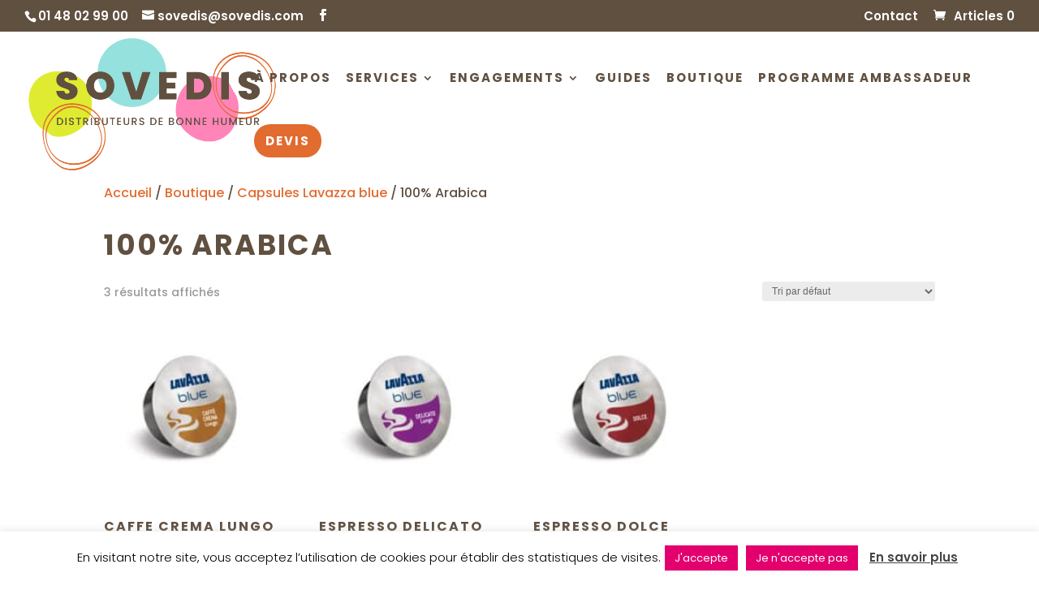

--- FILE ---
content_type: text/css
request_url: https://www.sovedis.com/wp-content/et-cache/taxonomy/product_cat/145/et-divi-dynamic-tb-49026-late.css
body_size: 123
content:
@font-face{font-family:ETmodules;font-display:block;src:url(//www.sovedis.com/wp-content/themes/Divi/core/admin/fonts/modules/social/modules.eot);src:url(//www.sovedis.com/wp-content/themes/Divi/core/admin/fonts/modules/social/modules.eot?#iefix) format("embedded-opentype"),url(//www.sovedis.com/wp-content/themes/Divi/core/admin/fonts/modules/social/modules.woff) format("woff"),url(//www.sovedis.com/wp-content/themes/Divi/core/admin/fonts/modules/social/modules.ttf) format("truetype"),url(//www.sovedis.com/wp-content/themes/Divi/core/admin/fonts/modules/social/modules.svg#ETmodules) format("svg");font-weight:400;font-style:normal}